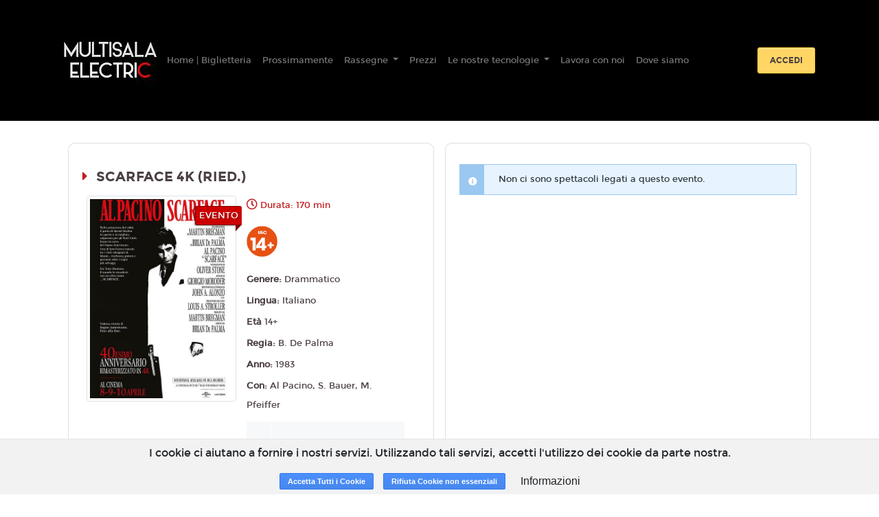

--- FILE ---
content_type: text/html; charset=utf-8
request_url: https://www.google.com/recaptcha/api2/anchor?ar=1&k=6LeMlcgUAAAAAOIIU9j65JSvvhsVsX0BMf1oJaQ1&co=aHR0cHM6Ly93d3cubXVsdGlzYWxhZWxlY3RyaWMuaXQ6NDQz&hl=en&v=N67nZn4AqZkNcbeMu4prBgzg&size=invisible&anchor-ms=20000&execute-ms=30000&cb=ymv3gnpg3o0y
body_size: 48574
content:
<!DOCTYPE HTML><html dir="ltr" lang="en"><head><meta http-equiv="Content-Type" content="text/html; charset=UTF-8">
<meta http-equiv="X-UA-Compatible" content="IE=edge">
<title>reCAPTCHA</title>
<style type="text/css">
/* cyrillic-ext */
@font-face {
  font-family: 'Roboto';
  font-style: normal;
  font-weight: 400;
  font-stretch: 100%;
  src: url(//fonts.gstatic.com/s/roboto/v48/KFO7CnqEu92Fr1ME7kSn66aGLdTylUAMa3GUBHMdazTgWw.woff2) format('woff2');
  unicode-range: U+0460-052F, U+1C80-1C8A, U+20B4, U+2DE0-2DFF, U+A640-A69F, U+FE2E-FE2F;
}
/* cyrillic */
@font-face {
  font-family: 'Roboto';
  font-style: normal;
  font-weight: 400;
  font-stretch: 100%;
  src: url(//fonts.gstatic.com/s/roboto/v48/KFO7CnqEu92Fr1ME7kSn66aGLdTylUAMa3iUBHMdazTgWw.woff2) format('woff2');
  unicode-range: U+0301, U+0400-045F, U+0490-0491, U+04B0-04B1, U+2116;
}
/* greek-ext */
@font-face {
  font-family: 'Roboto';
  font-style: normal;
  font-weight: 400;
  font-stretch: 100%;
  src: url(//fonts.gstatic.com/s/roboto/v48/KFO7CnqEu92Fr1ME7kSn66aGLdTylUAMa3CUBHMdazTgWw.woff2) format('woff2');
  unicode-range: U+1F00-1FFF;
}
/* greek */
@font-face {
  font-family: 'Roboto';
  font-style: normal;
  font-weight: 400;
  font-stretch: 100%;
  src: url(//fonts.gstatic.com/s/roboto/v48/KFO7CnqEu92Fr1ME7kSn66aGLdTylUAMa3-UBHMdazTgWw.woff2) format('woff2');
  unicode-range: U+0370-0377, U+037A-037F, U+0384-038A, U+038C, U+038E-03A1, U+03A3-03FF;
}
/* math */
@font-face {
  font-family: 'Roboto';
  font-style: normal;
  font-weight: 400;
  font-stretch: 100%;
  src: url(//fonts.gstatic.com/s/roboto/v48/KFO7CnqEu92Fr1ME7kSn66aGLdTylUAMawCUBHMdazTgWw.woff2) format('woff2');
  unicode-range: U+0302-0303, U+0305, U+0307-0308, U+0310, U+0312, U+0315, U+031A, U+0326-0327, U+032C, U+032F-0330, U+0332-0333, U+0338, U+033A, U+0346, U+034D, U+0391-03A1, U+03A3-03A9, U+03B1-03C9, U+03D1, U+03D5-03D6, U+03F0-03F1, U+03F4-03F5, U+2016-2017, U+2034-2038, U+203C, U+2040, U+2043, U+2047, U+2050, U+2057, U+205F, U+2070-2071, U+2074-208E, U+2090-209C, U+20D0-20DC, U+20E1, U+20E5-20EF, U+2100-2112, U+2114-2115, U+2117-2121, U+2123-214F, U+2190, U+2192, U+2194-21AE, U+21B0-21E5, U+21F1-21F2, U+21F4-2211, U+2213-2214, U+2216-22FF, U+2308-230B, U+2310, U+2319, U+231C-2321, U+2336-237A, U+237C, U+2395, U+239B-23B7, U+23D0, U+23DC-23E1, U+2474-2475, U+25AF, U+25B3, U+25B7, U+25BD, U+25C1, U+25CA, U+25CC, U+25FB, U+266D-266F, U+27C0-27FF, U+2900-2AFF, U+2B0E-2B11, U+2B30-2B4C, U+2BFE, U+3030, U+FF5B, U+FF5D, U+1D400-1D7FF, U+1EE00-1EEFF;
}
/* symbols */
@font-face {
  font-family: 'Roboto';
  font-style: normal;
  font-weight: 400;
  font-stretch: 100%;
  src: url(//fonts.gstatic.com/s/roboto/v48/KFO7CnqEu92Fr1ME7kSn66aGLdTylUAMaxKUBHMdazTgWw.woff2) format('woff2');
  unicode-range: U+0001-000C, U+000E-001F, U+007F-009F, U+20DD-20E0, U+20E2-20E4, U+2150-218F, U+2190, U+2192, U+2194-2199, U+21AF, U+21E6-21F0, U+21F3, U+2218-2219, U+2299, U+22C4-22C6, U+2300-243F, U+2440-244A, U+2460-24FF, U+25A0-27BF, U+2800-28FF, U+2921-2922, U+2981, U+29BF, U+29EB, U+2B00-2BFF, U+4DC0-4DFF, U+FFF9-FFFB, U+10140-1018E, U+10190-1019C, U+101A0, U+101D0-101FD, U+102E0-102FB, U+10E60-10E7E, U+1D2C0-1D2D3, U+1D2E0-1D37F, U+1F000-1F0FF, U+1F100-1F1AD, U+1F1E6-1F1FF, U+1F30D-1F30F, U+1F315, U+1F31C, U+1F31E, U+1F320-1F32C, U+1F336, U+1F378, U+1F37D, U+1F382, U+1F393-1F39F, U+1F3A7-1F3A8, U+1F3AC-1F3AF, U+1F3C2, U+1F3C4-1F3C6, U+1F3CA-1F3CE, U+1F3D4-1F3E0, U+1F3ED, U+1F3F1-1F3F3, U+1F3F5-1F3F7, U+1F408, U+1F415, U+1F41F, U+1F426, U+1F43F, U+1F441-1F442, U+1F444, U+1F446-1F449, U+1F44C-1F44E, U+1F453, U+1F46A, U+1F47D, U+1F4A3, U+1F4B0, U+1F4B3, U+1F4B9, U+1F4BB, U+1F4BF, U+1F4C8-1F4CB, U+1F4D6, U+1F4DA, U+1F4DF, U+1F4E3-1F4E6, U+1F4EA-1F4ED, U+1F4F7, U+1F4F9-1F4FB, U+1F4FD-1F4FE, U+1F503, U+1F507-1F50B, U+1F50D, U+1F512-1F513, U+1F53E-1F54A, U+1F54F-1F5FA, U+1F610, U+1F650-1F67F, U+1F687, U+1F68D, U+1F691, U+1F694, U+1F698, U+1F6AD, U+1F6B2, U+1F6B9-1F6BA, U+1F6BC, U+1F6C6-1F6CF, U+1F6D3-1F6D7, U+1F6E0-1F6EA, U+1F6F0-1F6F3, U+1F6F7-1F6FC, U+1F700-1F7FF, U+1F800-1F80B, U+1F810-1F847, U+1F850-1F859, U+1F860-1F887, U+1F890-1F8AD, U+1F8B0-1F8BB, U+1F8C0-1F8C1, U+1F900-1F90B, U+1F93B, U+1F946, U+1F984, U+1F996, U+1F9E9, U+1FA00-1FA6F, U+1FA70-1FA7C, U+1FA80-1FA89, U+1FA8F-1FAC6, U+1FACE-1FADC, U+1FADF-1FAE9, U+1FAF0-1FAF8, U+1FB00-1FBFF;
}
/* vietnamese */
@font-face {
  font-family: 'Roboto';
  font-style: normal;
  font-weight: 400;
  font-stretch: 100%;
  src: url(//fonts.gstatic.com/s/roboto/v48/KFO7CnqEu92Fr1ME7kSn66aGLdTylUAMa3OUBHMdazTgWw.woff2) format('woff2');
  unicode-range: U+0102-0103, U+0110-0111, U+0128-0129, U+0168-0169, U+01A0-01A1, U+01AF-01B0, U+0300-0301, U+0303-0304, U+0308-0309, U+0323, U+0329, U+1EA0-1EF9, U+20AB;
}
/* latin-ext */
@font-face {
  font-family: 'Roboto';
  font-style: normal;
  font-weight: 400;
  font-stretch: 100%;
  src: url(//fonts.gstatic.com/s/roboto/v48/KFO7CnqEu92Fr1ME7kSn66aGLdTylUAMa3KUBHMdazTgWw.woff2) format('woff2');
  unicode-range: U+0100-02BA, U+02BD-02C5, U+02C7-02CC, U+02CE-02D7, U+02DD-02FF, U+0304, U+0308, U+0329, U+1D00-1DBF, U+1E00-1E9F, U+1EF2-1EFF, U+2020, U+20A0-20AB, U+20AD-20C0, U+2113, U+2C60-2C7F, U+A720-A7FF;
}
/* latin */
@font-face {
  font-family: 'Roboto';
  font-style: normal;
  font-weight: 400;
  font-stretch: 100%;
  src: url(//fonts.gstatic.com/s/roboto/v48/KFO7CnqEu92Fr1ME7kSn66aGLdTylUAMa3yUBHMdazQ.woff2) format('woff2');
  unicode-range: U+0000-00FF, U+0131, U+0152-0153, U+02BB-02BC, U+02C6, U+02DA, U+02DC, U+0304, U+0308, U+0329, U+2000-206F, U+20AC, U+2122, U+2191, U+2193, U+2212, U+2215, U+FEFF, U+FFFD;
}
/* cyrillic-ext */
@font-face {
  font-family: 'Roboto';
  font-style: normal;
  font-weight: 500;
  font-stretch: 100%;
  src: url(//fonts.gstatic.com/s/roboto/v48/KFO7CnqEu92Fr1ME7kSn66aGLdTylUAMa3GUBHMdazTgWw.woff2) format('woff2');
  unicode-range: U+0460-052F, U+1C80-1C8A, U+20B4, U+2DE0-2DFF, U+A640-A69F, U+FE2E-FE2F;
}
/* cyrillic */
@font-face {
  font-family: 'Roboto';
  font-style: normal;
  font-weight: 500;
  font-stretch: 100%;
  src: url(//fonts.gstatic.com/s/roboto/v48/KFO7CnqEu92Fr1ME7kSn66aGLdTylUAMa3iUBHMdazTgWw.woff2) format('woff2');
  unicode-range: U+0301, U+0400-045F, U+0490-0491, U+04B0-04B1, U+2116;
}
/* greek-ext */
@font-face {
  font-family: 'Roboto';
  font-style: normal;
  font-weight: 500;
  font-stretch: 100%;
  src: url(//fonts.gstatic.com/s/roboto/v48/KFO7CnqEu92Fr1ME7kSn66aGLdTylUAMa3CUBHMdazTgWw.woff2) format('woff2');
  unicode-range: U+1F00-1FFF;
}
/* greek */
@font-face {
  font-family: 'Roboto';
  font-style: normal;
  font-weight: 500;
  font-stretch: 100%;
  src: url(//fonts.gstatic.com/s/roboto/v48/KFO7CnqEu92Fr1ME7kSn66aGLdTylUAMa3-UBHMdazTgWw.woff2) format('woff2');
  unicode-range: U+0370-0377, U+037A-037F, U+0384-038A, U+038C, U+038E-03A1, U+03A3-03FF;
}
/* math */
@font-face {
  font-family: 'Roboto';
  font-style: normal;
  font-weight: 500;
  font-stretch: 100%;
  src: url(//fonts.gstatic.com/s/roboto/v48/KFO7CnqEu92Fr1ME7kSn66aGLdTylUAMawCUBHMdazTgWw.woff2) format('woff2');
  unicode-range: U+0302-0303, U+0305, U+0307-0308, U+0310, U+0312, U+0315, U+031A, U+0326-0327, U+032C, U+032F-0330, U+0332-0333, U+0338, U+033A, U+0346, U+034D, U+0391-03A1, U+03A3-03A9, U+03B1-03C9, U+03D1, U+03D5-03D6, U+03F0-03F1, U+03F4-03F5, U+2016-2017, U+2034-2038, U+203C, U+2040, U+2043, U+2047, U+2050, U+2057, U+205F, U+2070-2071, U+2074-208E, U+2090-209C, U+20D0-20DC, U+20E1, U+20E5-20EF, U+2100-2112, U+2114-2115, U+2117-2121, U+2123-214F, U+2190, U+2192, U+2194-21AE, U+21B0-21E5, U+21F1-21F2, U+21F4-2211, U+2213-2214, U+2216-22FF, U+2308-230B, U+2310, U+2319, U+231C-2321, U+2336-237A, U+237C, U+2395, U+239B-23B7, U+23D0, U+23DC-23E1, U+2474-2475, U+25AF, U+25B3, U+25B7, U+25BD, U+25C1, U+25CA, U+25CC, U+25FB, U+266D-266F, U+27C0-27FF, U+2900-2AFF, U+2B0E-2B11, U+2B30-2B4C, U+2BFE, U+3030, U+FF5B, U+FF5D, U+1D400-1D7FF, U+1EE00-1EEFF;
}
/* symbols */
@font-face {
  font-family: 'Roboto';
  font-style: normal;
  font-weight: 500;
  font-stretch: 100%;
  src: url(//fonts.gstatic.com/s/roboto/v48/KFO7CnqEu92Fr1ME7kSn66aGLdTylUAMaxKUBHMdazTgWw.woff2) format('woff2');
  unicode-range: U+0001-000C, U+000E-001F, U+007F-009F, U+20DD-20E0, U+20E2-20E4, U+2150-218F, U+2190, U+2192, U+2194-2199, U+21AF, U+21E6-21F0, U+21F3, U+2218-2219, U+2299, U+22C4-22C6, U+2300-243F, U+2440-244A, U+2460-24FF, U+25A0-27BF, U+2800-28FF, U+2921-2922, U+2981, U+29BF, U+29EB, U+2B00-2BFF, U+4DC0-4DFF, U+FFF9-FFFB, U+10140-1018E, U+10190-1019C, U+101A0, U+101D0-101FD, U+102E0-102FB, U+10E60-10E7E, U+1D2C0-1D2D3, U+1D2E0-1D37F, U+1F000-1F0FF, U+1F100-1F1AD, U+1F1E6-1F1FF, U+1F30D-1F30F, U+1F315, U+1F31C, U+1F31E, U+1F320-1F32C, U+1F336, U+1F378, U+1F37D, U+1F382, U+1F393-1F39F, U+1F3A7-1F3A8, U+1F3AC-1F3AF, U+1F3C2, U+1F3C4-1F3C6, U+1F3CA-1F3CE, U+1F3D4-1F3E0, U+1F3ED, U+1F3F1-1F3F3, U+1F3F5-1F3F7, U+1F408, U+1F415, U+1F41F, U+1F426, U+1F43F, U+1F441-1F442, U+1F444, U+1F446-1F449, U+1F44C-1F44E, U+1F453, U+1F46A, U+1F47D, U+1F4A3, U+1F4B0, U+1F4B3, U+1F4B9, U+1F4BB, U+1F4BF, U+1F4C8-1F4CB, U+1F4D6, U+1F4DA, U+1F4DF, U+1F4E3-1F4E6, U+1F4EA-1F4ED, U+1F4F7, U+1F4F9-1F4FB, U+1F4FD-1F4FE, U+1F503, U+1F507-1F50B, U+1F50D, U+1F512-1F513, U+1F53E-1F54A, U+1F54F-1F5FA, U+1F610, U+1F650-1F67F, U+1F687, U+1F68D, U+1F691, U+1F694, U+1F698, U+1F6AD, U+1F6B2, U+1F6B9-1F6BA, U+1F6BC, U+1F6C6-1F6CF, U+1F6D3-1F6D7, U+1F6E0-1F6EA, U+1F6F0-1F6F3, U+1F6F7-1F6FC, U+1F700-1F7FF, U+1F800-1F80B, U+1F810-1F847, U+1F850-1F859, U+1F860-1F887, U+1F890-1F8AD, U+1F8B0-1F8BB, U+1F8C0-1F8C1, U+1F900-1F90B, U+1F93B, U+1F946, U+1F984, U+1F996, U+1F9E9, U+1FA00-1FA6F, U+1FA70-1FA7C, U+1FA80-1FA89, U+1FA8F-1FAC6, U+1FACE-1FADC, U+1FADF-1FAE9, U+1FAF0-1FAF8, U+1FB00-1FBFF;
}
/* vietnamese */
@font-face {
  font-family: 'Roboto';
  font-style: normal;
  font-weight: 500;
  font-stretch: 100%;
  src: url(//fonts.gstatic.com/s/roboto/v48/KFO7CnqEu92Fr1ME7kSn66aGLdTylUAMa3OUBHMdazTgWw.woff2) format('woff2');
  unicode-range: U+0102-0103, U+0110-0111, U+0128-0129, U+0168-0169, U+01A0-01A1, U+01AF-01B0, U+0300-0301, U+0303-0304, U+0308-0309, U+0323, U+0329, U+1EA0-1EF9, U+20AB;
}
/* latin-ext */
@font-face {
  font-family: 'Roboto';
  font-style: normal;
  font-weight: 500;
  font-stretch: 100%;
  src: url(//fonts.gstatic.com/s/roboto/v48/KFO7CnqEu92Fr1ME7kSn66aGLdTylUAMa3KUBHMdazTgWw.woff2) format('woff2');
  unicode-range: U+0100-02BA, U+02BD-02C5, U+02C7-02CC, U+02CE-02D7, U+02DD-02FF, U+0304, U+0308, U+0329, U+1D00-1DBF, U+1E00-1E9F, U+1EF2-1EFF, U+2020, U+20A0-20AB, U+20AD-20C0, U+2113, U+2C60-2C7F, U+A720-A7FF;
}
/* latin */
@font-face {
  font-family: 'Roboto';
  font-style: normal;
  font-weight: 500;
  font-stretch: 100%;
  src: url(//fonts.gstatic.com/s/roboto/v48/KFO7CnqEu92Fr1ME7kSn66aGLdTylUAMa3yUBHMdazQ.woff2) format('woff2');
  unicode-range: U+0000-00FF, U+0131, U+0152-0153, U+02BB-02BC, U+02C6, U+02DA, U+02DC, U+0304, U+0308, U+0329, U+2000-206F, U+20AC, U+2122, U+2191, U+2193, U+2212, U+2215, U+FEFF, U+FFFD;
}
/* cyrillic-ext */
@font-face {
  font-family: 'Roboto';
  font-style: normal;
  font-weight: 900;
  font-stretch: 100%;
  src: url(//fonts.gstatic.com/s/roboto/v48/KFO7CnqEu92Fr1ME7kSn66aGLdTylUAMa3GUBHMdazTgWw.woff2) format('woff2');
  unicode-range: U+0460-052F, U+1C80-1C8A, U+20B4, U+2DE0-2DFF, U+A640-A69F, U+FE2E-FE2F;
}
/* cyrillic */
@font-face {
  font-family: 'Roboto';
  font-style: normal;
  font-weight: 900;
  font-stretch: 100%;
  src: url(//fonts.gstatic.com/s/roboto/v48/KFO7CnqEu92Fr1ME7kSn66aGLdTylUAMa3iUBHMdazTgWw.woff2) format('woff2');
  unicode-range: U+0301, U+0400-045F, U+0490-0491, U+04B0-04B1, U+2116;
}
/* greek-ext */
@font-face {
  font-family: 'Roboto';
  font-style: normal;
  font-weight: 900;
  font-stretch: 100%;
  src: url(//fonts.gstatic.com/s/roboto/v48/KFO7CnqEu92Fr1ME7kSn66aGLdTylUAMa3CUBHMdazTgWw.woff2) format('woff2');
  unicode-range: U+1F00-1FFF;
}
/* greek */
@font-face {
  font-family: 'Roboto';
  font-style: normal;
  font-weight: 900;
  font-stretch: 100%;
  src: url(//fonts.gstatic.com/s/roboto/v48/KFO7CnqEu92Fr1ME7kSn66aGLdTylUAMa3-UBHMdazTgWw.woff2) format('woff2');
  unicode-range: U+0370-0377, U+037A-037F, U+0384-038A, U+038C, U+038E-03A1, U+03A3-03FF;
}
/* math */
@font-face {
  font-family: 'Roboto';
  font-style: normal;
  font-weight: 900;
  font-stretch: 100%;
  src: url(//fonts.gstatic.com/s/roboto/v48/KFO7CnqEu92Fr1ME7kSn66aGLdTylUAMawCUBHMdazTgWw.woff2) format('woff2');
  unicode-range: U+0302-0303, U+0305, U+0307-0308, U+0310, U+0312, U+0315, U+031A, U+0326-0327, U+032C, U+032F-0330, U+0332-0333, U+0338, U+033A, U+0346, U+034D, U+0391-03A1, U+03A3-03A9, U+03B1-03C9, U+03D1, U+03D5-03D6, U+03F0-03F1, U+03F4-03F5, U+2016-2017, U+2034-2038, U+203C, U+2040, U+2043, U+2047, U+2050, U+2057, U+205F, U+2070-2071, U+2074-208E, U+2090-209C, U+20D0-20DC, U+20E1, U+20E5-20EF, U+2100-2112, U+2114-2115, U+2117-2121, U+2123-214F, U+2190, U+2192, U+2194-21AE, U+21B0-21E5, U+21F1-21F2, U+21F4-2211, U+2213-2214, U+2216-22FF, U+2308-230B, U+2310, U+2319, U+231C-2321, U+2336-237A, U+237C, U+2395, U+239B-23B7, U+23D0, U+23DC-23E1, U+2474-2475, U+25AF, U+25B3, U+25B7, U+25BD, U+25C1, U+25CA, U+25CC, U+25FB, U+266D-266F, U+27C0-27FF, U+2900-2AFF, U+2B0E-2B11, U+2B30-2B4C, U+2BFE, U+3030, U+FF5B, U+FF5D, U+1D400-1D7FF, U+1EE00-1EEFF;
}
/* symbols */
@font-face {
  font-family: 'Roboto';
  font-style: normal;
  font-weight: 900;
  font-stretch: 100%;
  src: url(//fonts.gstatic.com/s/roboto/v48/KFO7CnqEu92Fr1ME7kSn66aGLdTylUAMaxKUBHMdazTgWw.woff2) format('woff2');
  unicode-range: U+0001-000C, U+000E-001F, U+007F-009F, U+20DD-20E0, U+20E2-20E4, U+2150-218F, U+2190, U+2192, U+2194-2199, U+21AF, U+21E6-21F0, U+21F3, U+2218-2219, U+2299, U+22C4-22C6, U+2300-243F, U+2440-244A, U+2460-24FF, U+25A0-27BF, U+2800-28FF, U+2921-2922, U+2981, U+29BF, U+29EB, U+2B00-2BFF, U+4DC0-4DFF, U+FFF9-FFFB, U+10140-1018E, U+10190-1019C, U+101A0, U+101D0-101FD, U+102E0-102FB, U+10E60-10E7E, U+1D2C0-1D2D3, U+1D2E0-1D37F, U+1F000-1F0FF, U+1F100-1F1AD, U+1F1E6-1F1FF, U+1F30D-1F30F, U+1F315, U+1F31C, U+1F31E, U+1F320-1F32C, U+1F336, U+1F378, U+1F37D, U+1F382, U+1F393-1F39F, U+1F3A7-1F3A8, U+1F3AC-1F3AF, U+1F3C2, U+1F3C4-1F3C6, U+1F3CA-1F3CE, U+1F3D4-1F3E0, U+1F3ED, U+1F3F1-1F3F3, U+1F3F5-1F3F7, U+1F408, U+1F415, U+1F41F, U+1F426, U+1F43F, U+1F441-1F442, U+1F444, U+1F446-1F449, U+1F44C-1F44E, U+1F453, U+1F46A, U+1F47D, U+1F4A3, U+1F4B0, U+1F4B3, U+1F4B9, U+1F4BB, U+1F4BF, U+1F4C8-1F4CB, U+1F4D6, U+1F4DA, U+1F4DF, U+1F4E3-1F4E6, U+1F4EA-1F4ED, U+1F4F7, U+1F4F9-1F4FB, U+1F4FD-1F4FE, U+1F503, U+1F507-1F50B, U+1F50D, U+1F512-1F513, U+1F53E-1F54A, U+1F54F-1F5FA, U+1F610, U+1F650-1F67F, U+1F687, U+1F68D, U+1F691, U+1F694, U+1F698, U+1F6AD, U+1F6B2, U+1F6B9-1F6BA, U+1F6BC, U+1F6C6-1F6CF, U+1F6D3-1F6D7, U+1F6E0-1F6EA, U+1F6F0-1F6F3, U+1F6F7-1F6FC, U+1F700-1F7FF, U+1F800-1F80B, U+1F810-1F847, U+1F850-1F859, U+1F860-1F887, U+1F890-1F8AD, U+1F8B0-1F8BB, U+1F8C0-1F8C1, U+1F900-1F90B, U+1F93B, U+1F946, U+1F984, U+1F996, U+1F9E9, U+1FA00-1FA6F, U+1FA70-1FA7C, U+1FA80-1FA89, U+1FA8F-1FAC6, U+1FACE-1FADC, U+1FADF-1FAE9, U+1FAF0-1FAF8, U+1FB00-1FBFF;
}
/* vietnamese */
@font-face {
  font-family: 'Roboto';
  font-style: normal;
  font-weight: 900;
  font-stretch: 100%;
  src: url(//fonts.gstatic.com/s/roboto/v48/KFO7CnqEu92Fr1ME7kSn66aGLdTylUAMa3OUBHMdazTgWw.woff2) format('woff2');
  unicode-range: U+0102-0103, U+0110-0111, U+0128-0129, U+0168-0169, U+01A0-01A1, U+01AF-01B0, U+0300-0301, U+0303-0304, U+0308-0309, U+0323, U+0329, U+1EA0-1EF9, U+20AB;
}
/* latin-ext */
@font-face {
  font-family: 'Roboto';
  font-style: normal;
  font-weight: 900;
  font-stretch: 100%;
  src: url(//fonts.gstatic.com/s/roboto/v48/KFO7CnqEu92Fr1ME7kSn66aGLdTylUAMa3KUBHMdazTgWw.woff2) format('woff2');
  unicode-range: U+0100-02BA, U+02BD-02C5, U+02C7-02CC, U+02CE-02D7, U+02DD-02FF, U+0304, U+0308, U+0329, U+1D00-1DBF, U+1E00-1E9F, U+1EF2-1EFF, U+2020, U+20A0-20AB, U+20AD-20C0, U+2113, U+2C60-2C7F, U+A720-A7FF;
}
/* latin */
@font-face {
  font-family: 'Roboto';
  font-style: normal;
  font-weight: 900;
  font-stretch: 100%;
  src: url(//fonts.gstatic.com/s/roboto/v48/KFO7CnqEu92Fr1ME7kSn66aGLdTylUAMa3yUBHMdazQ.woff2) format('woff2');
  unicode-range: U+0000-00FF, U+0131, U+0152-0153, U+02BB-02BC, U+02C6, U+02DA, U+02DC, U+0304, U+0308, U+0329, U+2000-206F, U+20AC, U+2122, U+2191, U+2193, U+2212, U+2215, U+FEFF, U+FFFD;
}

</style>
<link rel="stylesheet" type="text/css" href="https://www.gstatic.com/recaptcha/releases/N67nZn4AqZkNcbeMu4prBgzg/styles__ltr.css">
<script nonce="zoEA7GFXpPb9Km3r0ZUWjw" type="text/javascript">window['__recaptcha_api'] = 'https://www.google.com/recaptcha/api2/';</script>
<script type="text/javascript" src="https://www.gstatic.com/recaptcha/releases/N67nZn4AqZkNcbeMu4prBgzg/recaptcha__en.js" nonce="zoEA7GFXpPb9Km3r0ZUWjw">
      
    </script></head>
<body><div id="rc-anchor-alert" class="rc-anchor-alert"></div>
<input type="hidden" id="recaptcha-token" value="[base64]">
<script type="text/javascript" nonce="zoEA7GFXpPb9Km3r0ZUWjw">
      recaptcha.anchor.Main.init("[\x22ainput\x22,[\x22bgdata\x22,\x22\x22,\[base64]/[base64]/[base64]/bmV3IHJbeF0oY1swXSk6RT09Mj9uZXcgclt4XShjWzBdLGNbMV0pOkU9PTM/bmV3IHJbeF0oY1swXSxjWzFdLGNbMl0pOkU9PTQ/[base64]/[base64]/[base64]/[base64]/[base64]/[base64]/[base64]/[base64]\x22,\[base64]\x22,\x22w5cSwonChhMyw6Y+w5zCu8K8ZsKNKno3wo7CgQQMXGVcbjEUw5tOSsO5w5HDlx/[base64]/wr7Du3zCrGNeN8KqfGrDjsK1WB7Cow/DlsKgH8OswqphERLCnyTCqgxVw5TDnH7DrMO+wqI2Oy5/fyhYJjoNLMOqw5g3YWbDtsObw4vDhsOzw5bDiGvDnMKrw7HDosO9w4kSbk/Dg3cIw7PDu8OIAMOvw7rDsjDCpE0Fw5M3woh0Y8OewrPCg8OweyVxKjTDgyhcwojDhsK4w7ZJU2fDhnUiw4J9fcOhwoTClFYkw7t+f8OMwowLwr0ASS1rwogNIxM7Ez3CtMORw4A5w6bCukRqN8K0ecKUwp5LHhDCuQIcw7QNC8O3wr53Cl/DhsOlwrU+Q04PwqvCklw3F3IKwoR6XsKARcOMOnFxWMOuGAjDnH3CrSk0EgJxS8OCw5/[base64]/CkBzCv8K3w6bCllZjQsO3w6zClcKMS8OVw7vCukFEw4TCm2A+w7h5McKXG1rCo3dYXMO2BMKHGsK+w4kLwpsFTMOiw7/[base64]/DvMORHsOow6QYw48uCG13Q8KsWMKgw6PDvsKZPcK0wpsKwqDDgSjDu8O6w7LDiEAbw7Yhw7zDpMKIO3IDIMOCPsKuTsO1wo92w7s/NynDlWc+XsKXwoEvwpDDmCvCuQLDih/[base64]/DrMONw4sIwpnDicKiDMOyw6hZw5wLPcOGfzXCiUjCv15nw6TCkMKJFnvCrl8EGFTCsMK8V8O/w4h3w6zDpMOWCg5fJsKfCEgwfsOUY0rDijxBw6rChVJHwoPCuhvCqw5Awok3wrDDoMOOw5PCojsWQ8O4d8KtRwh3eB/Doz7ChMK3wqvDoBBdw5nDkcKLWcK3AcO+bcKrwp/CuUzDvcOow6Npw6pHwpnCgBXCu20XL8O1w5HCg8KjwqMuScOUwozCnMOsGTvDijrDjzPCgmEhXnHDqcO9w559EmjDnX1ZNEMcwqxpw6/Crzd2Y8OGw5N6YMKeQzssw44HasKLwr0twr9KDmtDTsOSwohAeEjDjcKzBMKJwrxnWMOrwolRLWHDgUfDjAHDqFTChjZLw60pY8O6wqQ+w6QJNkLCjcO3IsKKw7/Dt3/DkhlSwqDDsEjDkGHCocOnw4bCtzUcUy/Dr8KJwpN0wo5aLsKUNGzCnsKiwqnDsjNUBWrDi8Oawq1oOFnDtcOHwrhTw6vDvcO9fmVbYMK9w4hqwrXDjMOnIMKZw7vCpsK1w7hLQFhOw4zDjCDDn8Kfw7HCqcOhLsKNw7bCsD4pw7zCl1NDwqrCqWQ/[base64]/Dr8OUHcO3wrXCpMKnwrdJw5vCk0bDhcOpw4bCsm7DvsOswoM1w4PCjDJ3w6NiKmPDpMKUwo3CuCs6V8OPbMKJdTRUL37Dj8KzwqbCo8KZwq9twqPDsMO4bmUSwozCt0zCgsKhwqkcEcO9wo/DksKZdgzCssK/[base64]/F8O3FX/CqFjDpDTDlcKaJmAvw7kgw5dSw5nDlhljw5DDp8KuwpMlCMO7wrLDqgUbwqx4TWDCjVgDw6RkPTF/aSPDgDFlNBl4wpJNwrYUw5HClsKgw5XCp0XCmTF2w67CtX9DVxrCqcORdhw7w6R6RCzCisO3wpfDpD/DlsKfwo8tw5HDgsOdOsKDw4krw6HDt8OnBsKXLsKAw6PCnSTCjcKOX8Kfw5RMw4AzfMOWw784wr4Bw4zDtCLDlzXDnyhjVMKha8KiBsKPw7MTY0oMOsOtRnfCrhpDWcK4w6RvXywJw67Cs2bDrcK3HMO+wpvDrijDhcOkw4rDjnkqw5jClEPDrcO5w7NrQ8KSNMKOw5/CsmYLAsKFw6MzP8OQw55Uw5hxenhMwprDl8OAwrMce8Otw7DCmgRHbcOsw4oxEcKIw6JTAsO/w4PCvV3Cn8OLSsO6KUTDlwMzw7PDpm/DtWUgw5V4VBNOKyd2w7ZYYVtQw4nDmAN+FMO0YsOkKy9TDhzDk8OwwohzwoTDmU42wrvDrAZMCcKYUMKhN1bCplfCosK/McKmw6rDhsOmHsO7U8KfBUY5w5Nsw6XCq3tsKsO2wpQOw5/ChMK0QD/Dl8KQwrlmDl/ClDlPw7LDkUjDssO9JMO7KcO3csOaHzTDkVwDCMKXbsKTw6/CnRd8EMO+w6ZxBwLCucOdwpLDtsOYLWViwq/CgVfCqD0+w5cqw5Jlw63CnBJow5sAwrYTw7nCgcKEwop1GxR8D3MiHHnCuX3CksOZwq9iwodyC8OFwow7Rjt7w6IFw5LDrMKlw4U1O3TDqcOtUsOFXsO/[base64]/Nhoxw6hiL8K5cMKHw7LCrx7CvRfCsR3Du8Oaw6zDt8KSVsOsI8Oxw4lywrkdFF5ja8OGDcO7wpAJZXJKMEwHasKDDVtCSwLDh8KFwq4wwrAjGxzDh8O/ZsO/JMKPw6HDjcK/FC0sw4DDrgpYwr9qIcKkSsKCwq/Cok3CscObUcKOwrNEQSPCpsOfw6s+w69Hw5DCgMOkEMKSagprTsKNw5HCoMOGwqMcdMKKw7bCm8KxZ2NHbsK4w5cbwrkDdsOCw4wkw6EcRcKOw6E1wopHL8O6wqU9w7/[base64]/CqhwCw77CqVJTw6/DnyNaw7vDikk8CkRqUSfCi8KEUiB3acOUIAocw5drITA8f1J+TEI2w7LDgcKoworDsHrDhgVwwr4ow5jCugLCsMO4w6cuLgU+CsOJw43Do35Lw5XDqMKjakDCmcOgB8Kbw7QAwo/Dpjkzbw51FkPCsxhYA8OSwol7wrZ2woxxwpfCs8OGw59efXsvNcO6w6dkd8K1X8OAPxbDol4nw5LCngTDm8K2VXfDhsOpwprCswQ/wovCjMKOUMOlwrrCok4cMjPClcKjw5/ClcOoFihdZzs7T8KnwrXDq8KEw77Ch1jDnhbDg8KWw63DvVF1Y8KcZMOkQE1UWcOZwpg6woI5Z1vDksKRQB9uCsK7w6PCuiJjwqpwBidgGxHCkD/[base64]/CjC7Dt8KdVsOkwp7CrsKAIwwGLg7Cnx5VVBNWCcK1w7MYwrpkS0A4GsO9woc0c8KjwpR6esOuwoYvw5rCqj3CsCh7OcKGw5HCkcKQw5LDj8OJw4DDscODw7XDmsK/w5tGw5AzBcOPbcK2w4lHw6zCgRh3MWk1b8O0Ex5xesKBHQrDrDRNR0howqnDgMOkwrrCksK+aMO0XsKqZllCw6AlwqnCj3JhQ8KqfwLCm1bDm8OxCn7Ci8OXKMOrbVxldsOIMsOzO3vDmhxVwrAwwooORMO/wpXCjMKlwobCgcOlw48dwrlOw5jCgkfCrcOBw4XClDPDpMKxwqcqdcO2NRfDksKJUsKAbcKXwpnCojPCqsKldcKaHBsSw4vDssKUw7pNAcK2w7fCqxbDssKQP8Oaw4M2w6rDt8KBwr7DgnIEwpV/wovDicK/ZMO1w6fCqcKCE8OUFDEiwrtbw4sEwrfDnmTDtMO0KjMOw67DqsKqSAUww43CicK5w7MlwoDCn8Opw4PDmSs+UlTCnlYBw6rDocOsD23CvsOIacOuL8KjwrrCngpDwrfDgkoSHRjDhcOALXFVZBFBwrkFw6BwTsKqUcK8UgcfRi/DpsKYJREpwqhSw7N6ScKSVnNrwoTDpQNOw7zCs3dUwqnCssKGZBJ/aGkSe1kawoXDisK6wrhewrrDlEnDnsKSF8KXM0vDjsKAf8OMw4XCrTXClMO/[base64]/wq43bFPCqhfDmcKDw7l8EsK4clTDq8O0w6jDpwXCs8O7w67CpsOyZ8OwLEfCtsKPw4LCh10lN2XDmUTCmyDCucKaRUQzccK5O8OLFEYgHh8bw7QBSS/CgHZfH3tPA8OdQDnCtcOLwoTDpyICU8OgQQzDuwHDs8KyIkp+wp5lLyHCtH9uw5TDkRTDr8KvVTzCiMOYw4UhBcOqBcO/QjbCjz0FwqnDhAXCq8Kaw7LDksO4DEZ6wrx+w7A0LcKXNMOnwofCiH1Yw7HDg2BIw4LDu1nCvlUNwqoCIcO3YcK0wq4QNhHDmhY3NsKGE3TCkcOOw7FNwosew4QFwp/DqMOTw7vDgnnDpUocGsOkESNUQEzDoGZ4wqHChxHCosOGGQUFw7c8KW9Aw5rDiMOGGU/[base64]/[base64]/CrBPDkU/CoMObOsOLD8KWw4RLS0tPw5d0C8OyXTU6FxrChMOqw6ADSGZbwo0ewqfCmB/DmMO8w4TDlG0hNzkkS203wo5uw7d1w4kcA8OzAcORSsKddnwgKQHCn3BDesOAEjQgw5bCjC1Ew7HDjEDCrzfChMKow6LClMOzFsOxR8KaMn/DjHPCoMOiw6rCicOiOB3CpcO9QMKkw5nCtD/DqMKZbcKVDA5dbgMnK8KFwrLCqHHCtMODSMOQw4TChCLDocO/wr8awqkhw58HGsOTdRLDucKRwqDClsOnwqhBw4ccG0DCmkcVGcOBw6HCvXHDscOJd8O4ScKUw5Z6w4HDugDDlmZhQMKzccOGCU9UB8KzY8ObwqUZNcOKaX3DgsOBwpPDtMKMc2TDrEgCbcObKn/DssODw4pGw5QzOikbXcKSHcKZw5/CqcO0w6/DicOaw5LCvHvDqcKfw49cHyXCt07CvsOnLMOLw6PDkUVIw7LDnyUKwqjCu0XDrQU7AcOjwpQgw4tZw4LCmcKrw5XCoFJRfyfCscK6ZUV/[base64]/DpzPCvcO0w5vDuQrDtsO0YCLDsxlgwrI6OcOuI1zDun7Ch2lvO8ODBCTCgClrw4LCoVoTw7nCi1fDo31AwqlzSUsLwrEfwqB6eAnDtm46cMOnw7ZWwpTDi8KlX8O6J8KiwpnDnMOCVDNzw67Ck8O3w4Upw6vDsGTCmcOqwopMwrhFwozDp8OJw6tlbg/Ci3sAwrsIw6HDh8KAwpgPHllswpFjw5TDiQ7DsMOMw6I8w6ZWwoQHTcOywrTCtEhOwpUkHV0/wpvDlHTCj1VEw4EOwo3DmgPCrgHDnMO3w7BGCMODw6nCqiEmO8ODw7cpw7lzWsKuScK2w6I1cDkhwqQdwrQ5HgFUw64Jw6p1wrg6w5oNLTQHXjZ1w5YPJSxlIcOfUkDDr2F9LWl4w7VFQ8K9Xl3Dv1XDuVFtUVTDgMKHwotjbmvCkX/DlG/Dr8K9OsOiTMOPwoF5JMKvZMKUwqI6wqLDjlZIwqsALcO7wp7DhcOvH8ObeMOlSh/CosKbacODw6VBw6V5F2BGd8Kaw5zCoEPCqUDDgRHCj8OLwqlWw7VTwoPCqX1GL1BMw7BAcTbCqyAdTAzCpjvCry5pJAczKHrCl8OYf8OqWMOlw43Csh3Dm8K3P8ODw4VlW8O/XH/CksK9J0NEK8OJIlnDp8K8cx3ClsKnw5PDrsO5J8KDCMKYK0dgRy3Dh8KuZS7CiMOFwrzCt8OyZX3CkgcxI8K1EXrCvMOfw5AmA8KRw45aUMKyCMKcwqvDvMK6w7DDscOPw4p4NsKewrE9LBovwpXCs8OHEjlvVzFCwqUGw6dscMKuWMOow5NbAcKEwqg/w5ZDwo3CsEwfw6J8w6UbYm0rwqPDs0JMecKiw6dqw6tIw6B1dsKEw53DhsK3woMpIsOLcH3DjAbCsMOXw53DrwzChGvCksOQw4/CmQfCuQTDlhzCscKdw53CjMKeP8KVw58xJMOdYcK8EcO3JMKQwp0rw6cfw5fCkMK6wphBT8Kgw7/DtRZgesKSw7ZlwpF2w45Kw7FiZMOQDMO5KcKoMw8sc0EiIiDDrALDksKGCMOzwpxcciA0IMOawq3DkzfDmHpuBcKkwqzCjsOcw5jDqsKCK8O/w5XDvifCvcOtwoXDoGhRHcOHwoowwqk8wrtXwpc4wpxOwqlBLWRlOsKuScKXw6FURsKawqbDtcKBw5fDkcKRJsKaLDHDnMKaRwleNMO5fCPDqsKne8KKOwR9EMKWB35XwofDmyFiesKpw7Bow5LCssKXwoDCn8Krw57Ch0TDmQbCssK7dXU7Zyh/wpnCvU3CiErCjyvCsMOvw6kawoAuwp97dFd6ejbCjVwMwo0Cw5lSw4PDgDDDkivCt8KcD1dcw5DDmsObw5/[base64]/CrX/DqsO/UFXCnsOJJBDDuSnDnR4Xw5TCmB9jw5w3wrLCh2EWw4U6VMKSWcK/wrrDlBM6w5HCusOdVsKhwpcrw5YYwoHDvR0oPUjCijLCscKowrvCkFLDsmxsaQR5M8KiwrJkwrXDq8KqwoXDrFbCpTk7wpUGWsKNwrrDhMO0w5/CoAItwrlZOcKIw7fCmMOhfWU+wp0kJcOiYsOmwqwLZW/[base64]/DosK3KzIAGAPDsTTDoMKTQn8RU8Kcd8K5w7LDqMOSLMK8w4MWfMKwwo1YUcOnw5/[base64]/DnMKgGg/Dq8OiwqrDnsOpOlIEScK7w5kzwojCox1Uah5+wps6w5AiOGFPVcOEw7hoVkPCjEPCkhknwonDnsOWw4MXwrLDpiBNw5jCgMKzfcOUED9md3Awwq/DrTfDuSp/[base64]/[base64]/wowoeMOSw7k+w67DnwfCh1TCmxrDgcOLM8KDwrzDjgrDu8KnwonDow5WDMKeGcKDw4bDpmbDssK5RcKEw57CqMKVOF15wrzCu2HDrj7CtHBpBsOYKEVZB8Kcw6HCicKee27CmgrDtxDCi8K9wqR/wosBIMOXw7DDmMKMw4J+wqExXcOUKFk6wrosa03DosOYSsOtw57CkGAOQgfDkVXDv8KUw53CncOswqHDqzInw53DjEzDlMOBw5gpwozDsypxUsK8MsKzw4bChcOhIy/[base64]/Dq8Krw77CiThqFcOrZsOSakPDuk0nw6XCoV4rw4TDoykqw4Qow6rCu1vDlG5cVMKSwrxqacOFX8K4Q8OWwq4Gw7LCiDjCmcOXKmY0PCvDr2HDtjhIwrIjesOTET9gT8Oww6rCn15nwohQwpXCphFQw5bDu1I/[base64]/a8Kxw7wdwq9qd8KswoUFKCw3w5BbbsK7w6pkwpLCqMKcAVbCjMOTQgcUwrpgw41QBAjCjMOKbX/Dp19LMxgcJSkewoQxX2HCp07DrMO0EHVZDsKcYcKpw796BzvDhlnDt1ktw7cHdlDDp8KPwpTDjDrDscOuX8O/wrAGTwoILS3Di2BHwrnDpcKJJxPDmcO4OihaYMO8w7/DqMK8wq7CqxDCrsOzCF/Cm8K6w68Xwr3CmCLCnsOCDcK5w4s2FmwWwpDCnRFGdT/[base64]/CpE9tVzh4wrwzaUdsRGAufEVQC2wOw60AVkLCg8OQCcK3wp/DlFPDj8K+HcK7Xmllw43DrMOdb0Y/[base64]/[base64]/woTCi8KYZcKDUsOww7PDiTvDnWZlw4/[base64]/Dj8KcPx/[base64]/DtcKKwrnCulDDsMOzw4ZbB8KmfMO/wqpTwqrCmcKPZMOZw5o0w6NEw4tdemfCvRF6woBTw5o5wpXDnMOeA8Oawp/[base64]/CrsKdH0wsWAIMAjDCrcKjfzzDnS/CqUg+YsOSw5rCmcKkID59wqwzwovCs3IdYkfCrjswwq1bw6JNWE4bN8OcwqXCgcK0wpwsw77DgMK1DgnCusOgwrBkwovDjFzCg8KbRSvCt8KOw5Vow5QkwpHCrMOtwokfw7LClEPDosOBwrBhKkbCt8KbYE7DiV4/Wn7CvMOoN8KSXMO+w4lVAcKWw7pcXHF1CxXCrEQKBQl8w5cDUUwJfGMyIWUmwoZow7EVwrFqwrTCvxYTw4g/w6VCQcOKwoM6DMKDb8OBw6pqw6FzSU1RwoBJF8OOw6piw7/[base64]/Dt8KHERJ5wqQWwr7CiMKBw6zCqsO1wrtJwq/DisKjw6zDjcKsw6jCvDvCknJsHDMxwoXCgMOFw5U+TEdWfiLDhQU0M8K3woIzw5vDmcKew7rDpsO4w7gkw4cdFsO4wowaw6xeI8Osw4/[base64]/Cq8OAw7XCtsKVwqrDu8OYXMKzSgQzPy4HwpZ9aMO2HRzDrcOAwr4Fw5vChnQfwpLCtcKXwrrCinTDjcO/wrDDisOJwqcTwrpqLMOcwrLDsMKWYMO4DMO2w6jCt8OiPwjCviHDtkHCpsOmw6ZkJltLGMO0wq4dc8KvwpzDpcKbei7DuMKIccKUwoTDq8KeXMKgKWsdXTTDlcO2QcK9OntZw4/CnCUyFsOOPDhjwpTDgcOsa37CvMKzw5c0HMKxdMOPwqpow6olScOAw50BEFhCSS12cRvCo8KWEMKcHXbDmMKPMsKjaHIZwpzCjMOXQ8OdJxTDucOpw44fCMK0w7ZVw6wIfRlzH8OOD0zCoy3CtMO9JsOuNAfCgsOpwopNwpo1wo/[base64]/DpsOLw4rDgknChMOcexBpLCPDkcOHATbCv8Osw47DsArDiQ0xOsKCw5Jow67Dgw4gwqDDpVZqM8OGw49+w79tw7F9G8Kzb8KcGcOne8OnwrwUwrozw4kVXsO7OMO9CsOIw6PCuMKBwprDmkUMwr7Dtks+KcOWe8KgfcKkdsOjKiRTVsKSw7/Dn8Oyw47CrMKjbSlTSMKvAF8Kwr3CpcKcwo/CpsO/AcO3NFgLfAkqU0BcUcKdf8KWwp/CucKwwo0gw6/[base64]/Gg3CtmPDhQdRMMOHaGrDil7CsCnCqWTCnGbCoU8haMKtZsK0wo3Cn8KrwqnChivDpUjChGTChMK1w5spMxXCujjDkz3CkMKgIMOsw7VZwo0CZsK9TzJ3w6FpDWlMwq7DnsOfHMKCESzCv2rCrcOowqXCsTBmwrvDvXTDiXICNi/DsUsMfwfDtsOOE8O5w5oQw5U/w70HcREOEXfCpcOIw7TCtkxzw6XCoB3DqBLDs8KEw74NNU0TRsKNw6vDvsKIZMOIwo5Kw7cmw6RAOsKMwpBnw5Uwwp5DIsOpNCN7fMKkw5txwonDrcOFw6kmw4XClyvDtA/Dp8O+RmY6GsOfRMKcB2FIw5B2wot1w7A/[base64]/w6hrehkpbsOxwpfDpC8jCMKkw7vDqcOgwojDimUcwrLCnEUWwp9pwoFAw57CvcOFwrBxasOuDH0WWjvChzwvw6NXJHlEwp7CnMKRw7LCl2EAw77DssOmDw/[base64]/DtFdlPsKhwq4lw54yM0HCmnhKdmILQBnCrj9jZCPDhwTDhlkGw6vDjmlZw7TCm8KMF1kawqHChMKYw65Xw6dPw5FadMOFwoTChC3DoFnCjnNpw7bDkWzDo8KnwoMIwo0sSsKwwp7Ci8ODw4tDwppaw7rDli/CtCNgfibCqcO7w5fCusKhF8OZwrzDt1LDvsKtM8KoPSwRwo/CiMKLDHcDc8KaBjYfwq1+wqoawqo6VMOjCArCocKlw58xS8KgYjB/w6kHw4PCoh1JWMO/FWjCmcKDLkLCosOODyllwr9Mwr0EVsKfw43Ci8OHD8OYdSolw7LDvMORw6wVB8KKwosqwoHDoDpKQ8OedDXClMOuaQHDrWjCrnrCjMK3wrjCvMKODjrDksOyJRU7woYjFmdUw78EFUnCqjbDlxUOH8OXX8Kuw47DkULDucOIwo3Du1nDtC/DoVbCosKvwodFw4ojLmQ7I8KTwrbCkSrCmMOSwoDCijtRBVMHRSfCmEZWw4LCrilFwoRnA0TDm8Ktw7bDucOId1fCnh3CtMKrGMOfF0UIw7nDjcOqwoDDr2h0IsKtd8OjwqDChkTCiBDDh0vCgxLCuyhmDsKFL3koPBVvwqIfWcOCwq16FsKta0hlWlzCnVvCgsK/cjTCtlBCJsKPKDLDjsKcJDXDicObacKcdw4GwrTDqMOGIGzCicO4Wh7Dsmc0w4BuwrRBw4cMwqp8w4x4WyjCpFbDrcONHwQ7PxjDpsKtwpgxE3/[base64]/[base64]/ClFzCgMOBwrFZcCXDjcKdwojCgcO4w40wXsO8cDfCh8O7MTtKw4A5Uh9sZcOAIcKLHUfDtTo/aDPCjGpsw61qPkLDssO4KMO0wp/Dp2jChsOIw7XCvcK9HTg3wpjCssKWwqJ9wpJPHMOJOMK0bsOkw6JfwobDgiXCk8OCHjzCt0bCuMKLfR3DusOPFcOvw7TChcK1wrMywotCe33Dn8OmEhs8wqrDjwTCkFbDoW8REHJhwr3DtAoZC07CiVPDrMOnLThCw4gmMTAEL8OYQcO7LnzCnH/Dj8OUw4EgwoB4Tl5zw6A3w6zCp1zCuGAYLcOuDFcEwrJ/S8KGNsOvw4nCtzRXwqNXw4TChUnCsWfDqMO+aXTDliTCjVJNw7l0RC/DicKawpAtC8ONw67Dmm3ChnzCqTdKcMOkWsOidcOQJSAiC2RWwq4rwo7DsTEsHMKNwrbDlsKzwoAua8OeaMKsw64Nw4gjAMKBwofDjAnDoSHDtcOabynCsMKTCsOiwonCqW44CnrDtXDDosONw4ohBMO+G8KPwpxnw6pQbXHCicOwOMKPNwkCw7rDu0tDw7p0Wj/[base64]/Cr0l1wrhiZF/CvR/Ck8KWw4LCoGHCgm/CliZST8KRwpvCucKcw7HCpwEow7/[base64]/DgWvDiMO4f8OMw4/CpsK5wqHCisOawpdXE1wZHik0Alc7ZsOWwqXDnQHDn3MZwrxDw6bDl8K/w7I2w4HCt8KpWRAbw4ohZMKIQgjCvMO+IMKTTCsIw5TCgxbDl8KGangpMcOywqvDrzkNwp3DtsOVw4NTwqLClBp6G8KVbMOEAE7Cl8K2fWQOwoBcWMOZHUnDlFNzwqEfwrE5wrVDRB/CqRPCjHfDsxLDmnbCgsOSDCNVZTogwr3DgWY1w7bCncOYw6YYwoTDpMO7Thogw6Jiwpl0fcKpAlvChF/DnsKve01qMUnDlsKhLn/ClVc1wpsEw7sYKAcuPn3Co8KtVVHCiMKWUcKdasO9wpNzecK2UV8Ew7nDrnTDiDsBw7kyEQZKw6xIwojDuAzDrxoQMWZtw5DDpMKLw6wBwpkZMcKnwp8EwpnCisOywq7Dk0vDlMOCw5XDuX9TKGLCgMOmw6EedMOxw6cew4/[base64]/DrGrDjcKMw43CqQkMwpLChMKIw78sYsK+wqbDoEjDgknDpxE+wqnDkzfDlmgWLcK5HsKpwr/CoS3DnBrDgMKAwq0Hw5lMIsOaw58CwqU/YMOJwq4KAMOoC0BINcODLMK8fwFYw4U3wrzDvcOtwrxFwpXCpTfDjj1MagrCsj7DmcOnw45ywp3Dsj/CqTIkwp7Cu8Kew7XCqAEXwoDDjmTCi8KbYMKWw7HCh8K1wq/DgB0swoMEw4/ChsOjRsK1wrjCtWMqEykrFcK8wo9JZgMywp59R8KQw7PCmMObFg3Dj8OrW8KaGcK4XU9/wrDCqcOtRCjDk8OQJAbDjcOhacKIwoB/[base64]/Ci8Oxw6DDrsKkw7R2w4I4wq5Ow7tEw4HCtR5MwrdqFkLCncKDb8OQw4oYw53DiHwlw4gFw4rCr2nDlRLDmMKFw45XfcOHAsKJQ1XCssKVCMKDwqRKwpvCswlowp4/BF/ClCpKw4orBDhIGhjDqMKVw73DvMOjTnFpwrLCsRA3UsOIQzFkw7otwqnCgRnDplvDjX3DocOuwo0pwqpKwoXCr8ONf8O6Qn7Co8KWwqAtw4Jow4Fuw6lhw5U1wrhuw5QgI3Jmw6RiJ3oUexPChWcrw7fDvMKVw4LCtMK/[base64]/wr0MbxzCpcOPMC5MaH44PMOma8OAAXZYFMKqw7TDlUNcwpYOM2fDjnRcw47Cs17DosKaIEMiw6fCqWR9w6bCrAl+PkrDrAXDmgPCqcOkwrrCi8OzV2PCmwXDocKbGHFHw73Cul1kwrAUGcKwF8OuZE8nwrJpOMOGFEgjw6o/[base64]/UiVkTsKoOWM9w51VY8Khwr3CrsKOcsKNw57Dr8OKwoXCpgJGwrJFwqAHw6/[base64]/cWI0woY0wohMEcORw5TCuDYywpcOMF3CvxfDj8KAw7Y1HcKcesOtwqZGVQLDksKnwrnDucKpw7nCtcKVdyLCv8KpG8K0w5c7eEFzAgvCiMKfw4/DiMKdwr7DtjtqIHZWXivDh8KURcOxecKnw7/DpcOHwqtKU8KGasKbw6/Dj8OFwpfClycSJMKTGxscY8Orw7sCRcKCacKew7nCkcKjUnldKHfDhsOBfsKDMGcPTWTDuMO2C215YmZSwqFLw5EKI8O4wpxgw4/DmTgiSErCr8Ohw7UXwrkOYARHw4fDqMKZS8KfSBHDpcO+w7zCusOxw5XCncK4wrfCkz/DnsKOwpMgwqPCisKdP37Csy5QfMKjwojDlcOwwp8kw6JbUsK/w5hBHsOeZsOAwoHDhhMgwoXCgcO+bsKCw4FBXVsYwr5rw7LCi8Ofw7TCulLCksOCaBbDrMOhwozDrmYmw5JPwp0zT8Kzw78VwqXCrSosRgFrwpPDmkrCklQfwroEwqDDrsKRKcKdwqwrw5pRb8Krw4p/wrgQw67DtkzCncKswoRbGgR8w4BlNQPDlEbDoEtFJC1Zw79rP0hHw4kXKMO/bMKjwq/DrlHDn8K1wqnDv8KawoVWcB3CqGVPwoMOP8OCw57Cvi1OCUPDmsOlOcOIdToBw4DCrUrCgkhawrh7w7/[base64]/CgsOaYSdpwqQBLizCnnDChDvCu8OoUyxLwrPCv0bCmcOHw5HDo8K7FT0Rf8OPwp/CqwHDt8OWDU1iwqMEwofDtQDDqxp/V8Ohw53CjcK8JhrDj8OBWTPCscKQRSrCl8KaZWnDgD08H8KPSsKBwrnCocKCw57CnkbDmMKLwq1rXsK/wq9WwrrCslnCvDfCh8K/[base64]/[base64]/wr7CosKSwp52wpPCgWnDmcKqcsOWw5dswqrCtxfCh0h3Vw/CkMKnwpxICmPCmWXDrcKFXkTDuAIvORbDki7DhMODw7IxQHdrP8Ovw5vCn3Rdw7zCpMOHwqkcwptYw55XwpMyKcOawqbClcOew4gUGhFIbMKReH/[base64]/DicOyd8KVHiAVAMONXUlaKF8hw4dcw6/[base64]/DhHDDkTNVw4Fpw4/DqMOpwo88FMKZw5fDj8OUw60aO8K3fsOqLXTCsTLCssOCw5xMUcKQEcKsw60PCcKuw5PClnskw7vDiynDmhVHMS9MwqMKZMKmwqHDoVTDkMO7wofDkQsaN8OcWMKOL3HDoWbCkx8xNyrDnlBcAcO4DivCv8Kcw45ZUm/Dk2LDgWzDh8OBWsKGZcKNw5rDoMOLwoY0Mkc7wrnCncKYG8OzBkUvw7gAwrLDn05Xw7TCksKwwqjCtsOWw4EDCXhLM8OJRcKYw4vCvMOPKQ/[base64]/DocOxw5dsOBUJesOnw6/CkgbDq0DCksOUH8Kswp/[base64]/[base64]/[base64]/CicOKS8KCw7DDuhXCnjkwDyjCklEPcXjDpTrCiEfDsjLDhcK4w6h3w5DCpcOawp0qw5slRnI6woY0JMOSacOoMsKQwo8Yw4gRwq/DignDkMO3ZsKYw5zCg8KGw79uTEDCmx/Cn8Ktwr7CoDtCbgV4w5J4EsKJwqdFcMOOw7oXwoANDMO/MQBgwonDlsKHKcOjw4JiSzvDnCXCpx/CvnEtfTPDt2/DmMOoPl9Ww591w4jCg01dHzEaRsKcPiDCncO4QMOHwrxvS8OOwowww6zDvsOgw40kwosyw6McfcKaw5J2AkjDlC9+woA8w73CqsOJIRkXDsOQQTnDiy/CixdiVj4dwpgkw5nCqjfCvzfDk3ouwo/ClHjCgHRcwr5Wwq3CvjrCiMKfw5c5DnsAP8KHw5fCo8Otw7PDrMOAwpnDo1E2dcO4w6x9w4zDsMKUGUp5w77Dln4mecKYwqzCpcKCBsO9wrQ/DcOqE8OtRGxCw5YsXMOrw5fCqjrCtcOGZzoKTiMgw7fCgTpXwrHDvzJ9ccKdw7BTZsOKw6TDiHvDs8O1w7rDrk9/[base64]/Cs3wbT8K2w5LDpsKCwoDDisKrw5Fswq9fw6PDkMKZaMKMwpPCkBHCiMObXE/DmMOSwoQxAF3CmsO1JMOZO8K5w4TDvMKEWjrDvGDCoMKpwoo9wrZMwohKdhV4EhUvwrLCqjLDjFlMHzxuw4oNcVMoF8OvZGQTw413TQ4pw7MfZsKeaMK3ZTrDlz/DucKNw6bDv3HCvMOuJikoHWHCrMK5w77DtcKlQsOIf8KPw4XCgX7DicKfL1rCoMKfIcOywoXDncOOHRHClDfDjXbDqMODAMKuUcORfcOIwrQ3GcOLwp/ChcOvdwLCvggrwojCvEodwqd6w4jDg8K1wrEbP8Ojw4LDnUjCrj3DnMKqExhOJsOwwoHDl8OHNDZRw4TDncKDwrhhMMOiw7LCo1hKwqzDtAgzwpLDqjQlwrVuHcKkwoI/w4Z2TsO+RmjCrzdZI8KCwr3CgcOSwqnCpcOqw6lrej/CnsOiwo7CnCpoZcOyw6YkY8ONw4QPYMOAw4XDhig9w41jwqzCrzpbU8KXwqrDscOaFcKUwoDDusO9dcO4wrLCqCpJBjVfSQrDvMKow7FLCMKnCRFQwrHDgmTDv03Dv0MANMKBw5M+A8KrwocwwrDDoMOrNT/DucKyJj3CvnzCn8OZVcOfw4/Ci1EhwonCj8ORw7bDksKuw6PCm149RMKkIk1Xw7PCuMKjwoTDgMOJwoHCq8KWwqIywoBoUMKrw7bCjBEQRFx2w5MyU8KjwpzCgMKrw49/wrHCl8OOb8KKwqbCi8Ocb1LDgMKGwrkSw7UrwplgZi0Pw61lLmonJsK+NCnDglwZK1Unw7DDg8OsXcOkasOWw4wgw6ZHw7PCo8OhwpDDqsKWLSHCr03DvxoRJB7CpMK6wrMhbW5cw5/Cq3FnwoXCtcOwFsKJwqAuwo1VwpANw4gMwpnCgXnCrFLCkkzCuy7DrBNdAMKeK8KBThjCsyfDrlsAfsKPw7bChMKOw5JOYcK9BcOSwrPCtcK3K03DmcOHwqY9woBHw4PDr8OSY1PDl8KhCsO2w7zClcKTwr0qw6Y9G3XDmcKbfnbDmBbCqkBrbFtBYsOOw6/CoUhIKU7DhMKmCsOSY8OkPgMdU2kiCCnCrmTDmsK6w4rCmsKKwph4w7fDswTCph3CnQTCssOmw4HCucOUwoQdwowKND1tTlV0w5rDhlrDsi/CjXvCm8KOPX5bUlJZw5sAwrNxb8KDw4BbWFHCp8KEw6TCtsK0fsOCVsKkw6rCrMKcwoDDqTHClsOBw4vDrcKxBlg9wpPCqcKswr7DnSg6w4HDncKew5jCry0Tw7gqI8KnDA3CosK8w7o5S8OjfUfDonBjN35qIsKow5RMMS/DsHXDmQRLJxdGYy/[base64]/wr43ZMO/w6BPw7/DhMOtPMKnw53DoBkqw7AWNMKjwqsOYGI3w4rDgsOdG8OYw5kZYnjCmMOgY8K2w6rCrMKhw5dSD8OtwpfCgsO/[base64]/CpsOnw6Miw4QZc0Aqw6LCq8ONwozDqmLDnMOfwpE0D8OnSGAgPiJ8w4bCtnPCh8ODZ8OqwoYpw7tVw4F9e2zCrlZxHUhfRmnCmSfDmsO2wr0DwqbCpsOLTcKmw402wpTDu3TDiB/DqAp3Zko9LcOGG1QswoLCq1p4PMO2w61tX3fDvWRswpYcw7NKdyXDtw8nw5/DisK4wq1HFMKRw6ctdhvDrXZEZ3BFwqLDqMKaF352w7DDl8K2wofCj8K8DMOPw4/[base64]/CrMOCw7vCkDAxw4pyw7kpw6BTwqHDlSfDvDQTw7vDtAbCp8OScBM8w6V7w7sFwoUwG8KIwpgsA8KvwovCosOyeMO7dXNWw4TCr8OGERQoX0LCgMK0wo/CswzClUHCg8KeNmvDmcOnw5bDtQcaSsKVwowJSi4YesOUw4LDgyzCqSoPwqx6O8OfQB0QwofDgsOPFF4+SVfDsMKYAmjDlD/ChsKRcMOFf2R9wqZxX8OGwo3CkSltH8O7ZMKkGnHDosOkwpBBw5rDs1TDqsKZw7UKejU7w4rDosKww6NNwohyJMO9SyZzwqLDh8KWGm/DvSLCtSJAV8KJw7oLE8O+fE9owpfDoCdmR8KtWMKbwqHDhcKZTsOtwqzDnhXCu8OCLzJaWDhmT0jDrmDDmcKMEsOIHMOrRj/[base64]/CucK7RcO6w7LDpsKzwpVmaVN5PsKLIsK8woM6e8ODJsKNVcKrw5PDrQHCpFzDn8OPwpbCtsKRw750fsOnw5PDsWMSEmrDnyglw6IBwoU9wqPCtHHDrMOBw6nDnw5TwqTClsKqKyHDjMKQw4tkwqvCuwZlw6hqw4Mdw74yw4nChMKnDcONw7k/wol6HMK1BMKFdyvCgFjDn8OMfMO2XsKLw4xbw6teSMOuw5t5w4lJw6w3X8Ktw5/[base64]/A8K2MsKdY8OHBMOswoRzCQvDoMKnS8OZRhtiA8KNw70sw6LCucKpwpg+w4jDkMOTw7HDjn5TQydTFD5SHRrCgMOKw7zCncKobiB4Lx3Ck8KiBntww51WQWkcw7YneSpxLsKLw4fCjRV3VMO1cMKLYcKOwo1AwrLDqEhJw7vCuMKlQ8OMQsOmEMObwopVGTDCtk/Cu8KUAsO+KgPDhm8qNSN9wpIxw6nDlsKJwrt9R8Oywpd9w5jCuQtKwonDvDHDucOdARxEwqJbFEBVw6vCtFXDlsKafMKCDwg5csKMwp/CmVrDnsKcUsObw7fCsVbCsAsAPMO1ClbCpcKWwrEOwqbDqkXDiHFawqRcUhDCl8KbHMOXw4rDnxMA\x22],null,[\x22conf\x22,null,\x226LeMlcgUAAAAAOIIU9j65JSvvhsVsX0BMf1oJaQ1\x22,0,null,null,null,0,[21,125,63,73,95,87,41,43,42,83,102,105,109,121],[7059694,325],0,null,null,null,null,0,null,0,null,700,1,null,0,\[base64]/76lBhn6iwkZoQoZnOKMAhmv8xEZ\x22,0,0,null,null,1,null,0,1,null,null,null,0],\x22https://www.multisalaelectric.it:443\x22,null,[3,1,1],null,null,null,1,3600,[\x22https://www.google.com/intl/en/policies/privacy/\x22,\x22https://www.google.com/intl/en/policies/terms/\x22],\x22QjmO77aGid8Ams6O5wFMgjSsRib3KSK9zvAA6UovYhA\\u003d\x22,1,0,null,1,1769752923402,0,0,[100,218],null,[69,120],\x22RC-4wpaj4CazZszrA\x22,null,null,null,null,null,\x220dAFcWeA5d-Pqm-HllkYdJjzQ5tynQ6vazb_ZFKqheFCdxyxinItWbLupiCQr2k7qcRzgFD7Ux7nAbsX6DuWdIfYwQ8Z-yL8Fe_Q\x22,1769835723444]");
    </script></body></html>